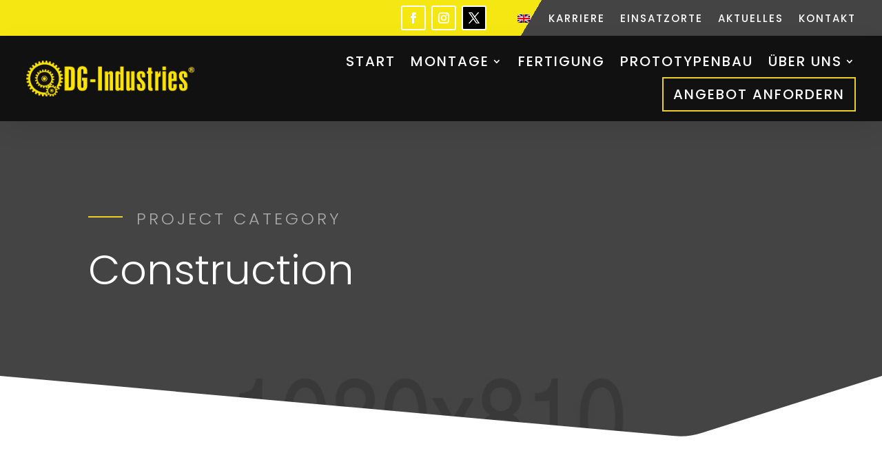

--- FILE ---
content_type: text/css
request_url: https://dg-industries.net/wp-content/themes/divi-construction/style.css?ver=4.27.4
body_size: 6596
content:
/*
 Theme Name:   Divi Construction
 Description:  Premium Divi child theme website template for construction, handyman, builder, home services, home building, renovations, or remodeling contractors.
 Author:       Pee-Aye Creative
 Author URI:   http://peeayecreative.com
 Template:     Divi
 Version:      2.1
 License:      GNU General Public License v2 or later
 License URI:  http://www.gnu.org/licenses/gpl-2.0.html
 *
 * ===== NOTES ==================================================================
 * 
 * New to Divi and/or web design? Check out our Divi courses: https://www.peeayecreative.com/course-catalog/
 * 
 * Learn cool tricks and features with our Divi tutorials: https://www.peeayecreative.com/blog/
 * 
 * Discover our premium Divi products: https://www.peeayecreative.com/shop/
 * 
 * =============================================================================== */


/*MISCELLANEOUS STYING
-----------------------------------------------------------------------*/


/*blurb icon border padding and border radius*/

.et_pb_blurb .et-pb-icon {
	padding: 16px;
	border-radius: 0px;
	border-width: 2px;
}


/*add border under links*/

.pa-underline-link a {
	border-bottom: 2px solid #ffffff;
}


/*change color of links on hover*/

.pa-underline-link:hover a {
	color: #ffffff;
}


/*vertical aling content in columns*/

.pa-vertical-align {
	display: flex;
	flex-direction: column;
	justify-content: center;
}


/*place buttons next to each other in the same column*/

.pa-button-inline .et_pb_button_module_wrapper {
	display: inline-block;
}


/*make modules side by side on module in same column on phone*/

@media only screen and ( max-width: 479px) {
	.pa-mobile-column-50 {
		display: inline-block;
		max-width: 50%;
	}
}


/*adds background color overlay to parallax sections*/

.pa-overlay .et_parallax_bg:before,
.pa-overlay:before {
	content: "";
	display: block;
	height: 100%;
	position: absolute;
	top: 0;
	left: 0;
	width: 100%;
	background-color: rgba(34, 34, 34, 0.8);
}


/*make module wobble up and down on hover*/

.pa-blurb-vertical-wobble:hover {
	animation-name: pa-vertical-wobble;
	animation-duration: 1.5s;
	animation-timing-function: ease-in-out;
	animation-iteration-count: 1;
}

@keyframes pa-vertical-wobble {
	16.65% {
		transform: translateY(4px);
	}
	33.3% {
		transform: translateY(-3px);
	}
	49.95% {
		transform: translateY(2px);
	}
	66.6% {
		transform: translateY(-1px);
	}
	83.25% {
		transform: translateY(1px);
	}
	100% {
		transform: translateY(0);
	}
}


/*set the width of the rows inside the Post Content module*/

.et-l .et-l--post .et_builder_inner_content .et_pb_row {
	width: 100%;
}


/*MENU STYLING
-----------------------------------------------------------------------*/


/*style menu link as a button in the main menu*/

.pa-menu-button a {
	border: 2px solid #eace2c!important;
	padding: 14px!important;
}


/*style menu link as a button on hover in the main menu*/

.pa-menu-button a:hover {
	border-color: #444444!important;
	background-color: #444444;
	opacity: 1!important;
}


/*adjust the menu button height*/

.et_pb_menu__menu {
	align-self: center;
}


/*remove padding below main menu items*/

.nav li {
	padding-bottom: 0px!important;
}


/*make submenu items wider and remove padding*/

.nav li li {
	padding: 0px!important;
	width: 280px!important;
}


/*add a border below the submenu items*/

.nav li li:not(:last-child) {
	border-bottom: 2px solid #f4f4f4;
}


/*make submenu links wider to match submenu items above*/

.nav li li a {
	width: 280px!important;
}


/*add a point on top of the submenu dropdown*/

nav>ul>li>ul:after {
	position: absolute;
	left: 20%;
	margin-left: -20px;
	top: -20px;
	width: 0;
	height: 0;
	content: '';
	border-left: 20px solid transparent;
	border-right: 20px solid transparent;
	border-bottom: 20px solid #ffffff;
}


/*open footer menu and remove hamburger icon*/

@media (max-width: 980px) {
	.pa-footer-menu .et_pb_menu__menu {
		display: flex;
	}
	.pa-footer-menu .et_mobile_nav_menu {
		display: none;
	}
}


/*fixes a Divi bug causing the mobile layout to slide left*/

@media (max-width: 767px) {
	.et_pb_menu__wrap {
		margin: 0 !important;
	}
}


/*make the mobile menu wider*/

.et_mobile_menu {
	width: 100%;
}


/*change Divi hamburger menu to X*/

.mobile_nav.opened .mobile_menu_bar:before {
	content: '\4d';
}


/*remove the border from the top of the mobile menu*/

.et_mobile_menu {
	border-top: none;
}


/*hide the submenu items on mobile*/

.et_mobile_menu li ul.hide {
	display: none !important;
}


/*adjust the parent menu items on mobile*/

.et_mobile_menu .menu-item-has-children {
	position: relative;
}


/*adjust the parent menu items on mobile*/

.et_mobile_menu .menu-item-has-children>a {
	background: transparent;
}


/*position and style the submenu icons*/

.et_mobile_menu .menu-item-has-children>a+span {
	position: absolute;
	right: 0;
	top: 0;
	padding: 10px 20px;
	font-weight: bold;
	cursor: pointer;
}


/*icon for closed submenu*/

span.menu-closed:before {
	content: "\33";
	display: block;
	color: #eace2c;
	font-size: 18px;
	font-family: ETmodules;
}


/*icon for open submenu*/

span.menu-closed.menu-open:before {
	content: "\4d";
	color: #eace2c;
}


/*adjust border under mobile menu items*/

.et_mobile_menu li:not(:last-child) a {
	border-bottom: 2px solid #f3f6fd;
}


/*remove border under last mobile menu item*/

.et_mobile_menu li:last-child a {
	border-bottom: none;
}


/*IMAGE SIZE
-----------------------------------------------------------------------*/


/*force image to landscape image aspect ratio*/

.pa-image-aspect-ratio-landscape .et_pb_image_wrap {
	padding-top: 56.25%;
	display: block;
}


/*force image to landscape image aspect ratio*/

.pa-image-aspect-ratio-landscape .et_pb_image_wrap img {
	position: absolute;
	height: 100%;
	width: 100%;
	top: 0;
	left: 0;
	right: 0;
	bottom: 0;
	object-fit: cover;
}


/*force image to square image aspect ratio*/

.pa-image-1-1 .et_pb_image_wrap {
	padding-top: 100%;
	display: block;
}


/*force image to square image aspect ratio*/

.pa-image-1-1 .et_pb_image_wrap img {
	position: absolute;
	height: 100%;
	width: 100%;
	top: 0;
	left: 0;
	right: 0;
	bottom: 0;
	object-fit: cover;
}


/*SERVICES BLURBS
-----------------------------------------------------------------------*/


/*style learn more link*/

.pa-service-blurb a {
	font-weight: 700;
	text-transform: uppercase;
	letter-spacing: 1px;
	color: #bbbbbb;
	border-bottom: 2px solid #bbbbbb;
	transition: all 0.4s ease-in-out;
}


/*learn more link on hover*/

.pa-service-blurb .et_pb_blurb_container:hover a {
	color: #eace2c;
	border-bottom: 2px solid #eace2c;
	transition: all 0.4s ease-in-out;
}


/*add spacing to text area*/

.pa-service-blurb .et_pb_blurb_container {
	background: #ffffff;
	padding: 20px;
}


/*prepare image for zoom effect*/

.pa-column-image {
	overflow: hidden;
}


/*add image image zoom to services images*/

.pa-column-image img {
	transition: all 0.5s;
	-moz-transition: all 0.5s;
	-webkit-transition: all 0.5s;
}


/*add image image zoom to services images*/

.pa-column-image:hover img {
	transform: scale(1.1);
	-moz-transform: scale(1.1);
	-webkit-transform: scale(1.1);
}


/*CLIENT BLURBS
--------------------------------------------------------------------------*/


/*prepare blur images for smooth rotation*/

.pa-clients-blurb .et_pb_main_blurb_image {
	transition-duration: 0.3s;
	transition-property: transform;
	transition-timing-function: ease-out;
}


/*rotate images on hover*/

.pa-clients-blurb:hover .et_pb_main_blurb_image {
	transform: rotate(10deg);
}


/*VALUES BLURBS
--------------------------------------------------------------------------*/


/*prepare images to move smoothly*/

.pa-values-blurb h4,
.pa-values-blurb img {
	transition: all 0.4s ease-in-out;
}


/*move images up on hover*/

.pa-values-blurb:hover h4,
.pa-values-blurb:hover img {
	transform: translateY(-4px);
	transition: all 0.4s ease-in-out;
}


/*adjust position of blurb image*/

.pa-values-blurb img {
	margin-bottom: -8px;
}


/*SLIDING SUBHEAD
----------------------------------------------------------------*/


/*add the subhead line to the left*/

.pa-subhead-left:before {
	content: '';
	display: block;
	position: absolute;
	top: 30%;
	left: 0px;
	width: 50px;
	border-bottom: 2px solid #eace2c;
	transition: all 0.5s ease-in-out;
}


/*position the subhead line*/

.pa-subhead-left {
	padding-left: 70px!important;
	margin-bottom: 10px!important;
	position: relative;
	transition: all 0.5s ease-in-out;
}

@media (min-width: 980px) {
	/*make the subhead line wider on hover on desktop*/
	.pa-hover-section:hover .pa-subhead-left:before {
		content: '';
		display: block;
		position: absolute;
		top: 30%;
		left: 0px;
		width: 100px;
		border-bottom: 2px solid #eace2c;
		transition: all 0.5s ease-in-out;
	}
	/*set the width of subhead line on hover on desktop*/
	.pa-hover-section:hover .pa-subhead-left {
		padding-left: 120px!important;
		margin-bottom: 10px!important;
		position: relative;
		transition: all 0.5s ease-in-out;
	}
}


/*GALLERY
----------------------------------------------------------------*/


/*change the gallery images to be 4-3 aspect ratio no matter what*/

.pa-hover-gallery .et_pb_gallery_grid .et_pb_gallery_image {
	padding-top: 75%;
	display: block;
}


/*change the gallery images to be 4-3 aspect ratio no matter what*/

.pa-hover-gallery .et_pb_gallery_image.landscape img {
	position: absolute;
	height: 100%;
	width: 100%;
	top: 0;
	left: 0;
	right: 0;
	bottom: 0;
	object-fit: cover;
}


/*position the gallery items*/

.pa-hover-gallery .et_pb_gallery_item {
	position: relative;
}


/*remove the default top margin from the title*/

.pa-hover-gallery .et_pb_gallery_title {
	margin: 0 !important;
}


/*set the overlay z-index*/

.pa-hover-gallery .et_overlay {
	z-index: 1;
}


/*position and style the title and caption text container*/

.pa-hover-gallery .pa-gallery-text {
	position: absolute;
	top: 0;
	left: 0;
	right: 0;
	bottom: 0;
	padding: 20px;
	display: flex;
	flex-direction: column;
	justify-content: center;
	background: rgba(34, 34, 34, 0.8);
	opacity: 0;
	transition: all .5s ease-in-out;
}


/*show the title and caption on hover*/

.pa-hover-gallery .et_pb_gallery_item:hover .pa-gallery-text {
	opacity: 1;
}

@media (max-width: 980px) {
	/*remove some floats on desktop*/
	.pa-hover-gallery .et_pb_gallery_items .et_pb_grid_item:nth-child(2n+1) {
		clear: none !important;
	}
}

@media (max-width: 980px) {
	/*set image width on desktop*/
	.pa-hover-gallery .et_pb_gallery_items .et_pb_grid_item:nth-child(n) {
		width: 50% !important;
		margin: 0 !important;
	}
}

@media (max-width: 767px) {
	/*hide caption text on tablet and phone*/
	.pa-hover-gallery .et_pb_gallery_caption {
		display: none;
	}
}


/*set width of image*/

.pa-hover-gallery .et_pb_gallery_image.landscape img {
	width: 100%;
}


/*set odd images to float left*/

.pa-hover-gallery .et_pb_gallery_item:nth-child(n+1):nth-child(odd) {
	float: left;
}


/*set even images to float left*/

.pa-hover-gallery .et_pb_gallery_item:nth-child(n+1):nth-child(even) {
	float: right;
}


/*set width of specific images*/

.pa-hover-gallery .et_pb_gallery_item:nth-child(5n+1) {
	width: 50%!important;
}


/*specify that the images clear their floats*/

.pa-hover-gallery .et_pb_gallery_item {
	clear: inherit!important;
}


/*set the border frame of images to hide overflow*/

.pa-hover-gallery .et_pb_gallery_grid .et_pb_gallery_image {
	overflow: hidden;
	position: relative;
}


/*add padding to each image*/

.pa-hover-gallery .et_pb_gallery_grid .et_pb_gallery_items .et_pb_gallery_item.et_pb_grid_item {
	padding: .5%;
}


/*added this to make the gallery images open in lightbox*/

.pa-hover-gallery .et_overlay {
	pointer-events: all !important;
}


/*SPEECH BUBBLE TESTIMONIALS
-----------------------------------------------------------------------*/


/* all the testimonial */

.pa-speech-bubble .et_pb_testimonial_description_inner {
	background-color: #222222;
	/*adjust the background color*/
	border-radius: 0px;
	padding: 30px;
	margin-top: 42px;
	transition: all .3s ease-out;
	box-shadow: 0px 2px 80px 0px rgba(160, 190, 212, 0.22);
}


/* this is the arrow point */

.pa-speech-bubble .et_pb_testimonial_description_inner:after {
	content: '';
	position: absolute;
	top: 0;
	left: 50%;
	width: 0;
	height: 0;
	border: 20px solid transparent;
	border-bottom-color: #222222;
	/*adjust the point arrow background color*/
	border-top: 0;
	margin-left: -20px;
	margin-top: -20px;
}


/*box shadow on point*/

.pa-speech-bubble:hover .et_pb_testimonial_description_inner:after {
	box-shadow: 0px 2px 80px 0px rgba(160, 190, 212, 0.22);
}


/*box shadow on text area and move up on hover*/

.pa-speech-bubble:hover .et_pb_testimonial_description_inner {
	transform: translateY(-4px);
	box-shadow: 0px 2px 80px 0px rgba(160, 190, 212, 0.22);
}


/*remove the default quotation mark icon*/

.pa-speech-bubble:before {
	display: none;
}


/*reduce some margin below the star graphic */

.pa-speech-bubble .et_pb_testimonial .et_pb_testimonial_description_inner>div p:last-of-type:not(:only-of-type) {
	margin-bottom: -20px;
}


/*create an up and down wobble motion on the portrait */

.pa-speech-bubble:hover .et_pb_testimonial_portrait {
	animation-name: pa-speech-bubble-wobble;
	animation-duration: 1.5s;
	animation-timing-function: ease-in-out;
	animation-iteration-count: 1;
}

@keyframes pa-speech-bubble-wobble {
	16.65% {
		transform: translateY(4px);
	}
	33.3% {
		transform: translateY(-3px);
	}
	49.95% {
		transform: translateY(2px);
	}
	66.6% {
		transform: translateY(-1px);
	}
	83.25% {
		transform: translateY(1px);
	}
	100% {
		transform: translateY(0);
	}
}

@media (max-width: 980px) and (min-width: 768px) {
	/*fix the positon on tablet*/
	.et_pb_column .et_pb_testimonial_description {
		display: inline;
	}
	/*fix the position on tablet*/
	.pa-speech-bubble .et_pb_testimonial_description_inner {
		margin-top: 130px!important;
	}
	/*fix the position on tablet*/
	.pa-speech-bubble .et_pb_testimonial_portrait {
		left: 43%;
	}
}


/*GALLERY LIGHTBOX STYLING
----------------------------------------------------------------*/


/*close button color, padding, etc*/

button.mfp-close {
	color: #eace2c !important;
	padding-top: 20px!important;
	padding-right: 24px !important;
}


/*title text styling*/

.mfp-title {
	color: #000;
	font-weight: 700;
	background: rgba(0, 0, 0, 0.5);
	padding-left: 20px;
	padding-top: 20px;
	padding-bottom: 20px;
	margin-top: -24px;
	margin-left: 2px;
	margin-right: 2px;
	font-size: 20px;
}


/*number of photos text styling*/

.mfp-counter {
	color: #000;
	font-weight: 900;
	padding-right: 20px;
	font-size: 16px;
}


/*border around image*/

img.mfp-img {
	padding: 0!important;
	border: 2px solid #eace2c;
}


/*size of the previous and next arrows*/

.mfp-arrow:after {
	color: #eace2c;
	font-size: 60px !important;
}


/*background color*/

.mfp-bg {
	background-color: #000 !important;
}


/*color of text and arrows*/

.mfp-close,
.mfp-title,
.mfp-counter,
.mfp-arrow:after {
	color: #FFF !important;
}


/*previous arrow icon*/

.mfp-arrow-left:after {
	content: "\23"!important;
}


/*position of previous arrow*/

.mfp-arrow-left {
	left: 50px!important;
}


/*next arrow icon*/

.mfp-arrow-right:after {
	content: "\24"!important;
}


/*position of next arrow*/

.mfp-arrow-right {
	right: 50px;
}


/*BLOG FEED
-----------------------------------------------------------------------*/


/*style the read more link*/

.pa-blog-feed a.more-link {
	font-size: 16px;
	font-weight: 700;
	text-transform: uppercase;
	letter-spacing: 1px;
	color: #bbbbbb;
	border-bottom: 2px solid #bbbbbb;
	margin-top: 20px;
	float: none;
	display: inline-block;
	transition: all 0.4s ease-in-out;
	background: #ffffff;
	margin: 20px 40px;
}


/*read more link on hover*/

.pa-blog-feed .et_pb_post:hover a.more-link {
	color: #eace2c;
	border-bottom: 2px solid #eace2c;
	transition: all 0.4s ease-in-out;
}


/*image transition and position*/

.pa-blog-feed .et_pb_post img {
	transition: all 0.5s;
	z-index: 1!important;
	display: block;
}


/*image zoom on hover*/

.pa-blog-feed .et_pb_post:hover img {
	transform: scale(1.1);
}


/*image container size, position, etc*/

.pa-blog-feed a.entry-featured-image-url {
	overflow: hidden;
	position: relative;
	left: 40px;
	right: 40px;
	min-width: 110%;
	margin-left: -40px;
	margin-bottom: -50px;
	display: inline-block;
}


/*image spacing*/

.pa-blog-feed .et_pb_image_container {
	z-index: 1!important;
	margin: -20px 20px 0px -20px;
}


/*title spacing, background, etc*/

.pa-blog-feed .et_pb_post h2 {
	z-index: 99;
	position: relative;
	background: #ffffff;
	padding: 20px 20px 0px 20px;
	margin-left: 20px;
	margin-right: 20px;
}


/*meta spacing, background, etc*/

.pa-blog-feed .et_pb_post .post-meta {
	z-index: 99;
	background: #eace2c;
	position: relative;
	padding: 3px 14px;
	margin-left: 20px;
	margin-right: 20px;
}


/*post meta on hover*/

.pa-blog-feed .et_pb_post .post-meta a:hover {
	color: #222222!important;
	transition: all 0.4s ease-in-out;
}


/*excerpt text spacing*/

.pa-blog-feed .et_pb_post p {
	z-index: 99;
	position: relative;
	background: #ffffff;
	padding: 10px 20px 0px 20px;
	margin-left: 20px;
	margin-right: 20px;
}


/*make the parts of the blog post flexible*/

.pa-blog-feed .et_pb_post {
	display: flex;
	flex-direction: column;
}


/*blog post featured image*/

.pa-blog-feed .et_pb_post .et_pb_image_container,
.pa-blog-feed .et_pb_post .entry-featured-image-url {
	order: 2;
}


/*blog post title*/

.pa-blog-feed .et_pb_post .entry-title {
	order: 3;
}


/*blog post meta*/

.pa-blog-feed .et_pb_post .post-meta {
	order: 2;
}


/*blog post excerpt and button*/

.pa-blog-feed .et_pb_post .post-content {
	order: 4;
}

@media all and (max-width: 980px) {
	/*image spacing on tablet and phone*/
	.pa-blog-feed .et_pb_image_container {
		z-index: 1!important;
		margin: -20px 20px 8px -20px;
	}
	/*meta text margin on tablet and phone*/
	.pa-blog-feed .et_pb_post .post-meta {
		margin-left: 0px;
		margin-right: 0px;
	}
	/*title text on tablet and phone*/
	.pa-blog-feed .et_pb_post h2 {
		margin-left: 0px;
		margin-right: 0px;
	}
	/*excerpt text on tablet and phone*/
	.pa-blog-feed .et_pb_post p {
		margin-left: 0px;
		margin-right: 0px;
	}
	/*read more link on tablet and phone*/
	.pa-blog-feed a.more-link {
		margin-left: 20px;
		margin-right: 20px;
	}
}


/*PORTFOLIO
-----------------------------------------------------------------------*/


/*portfolio filter border*/

.et_pb_filterable_portfolio .et_pb_portfolio_filters li a {
	border: 2px solid #eace2c;
}


/*active portfolio filter tab*/

.et_pb_filterable_portfolio .et_pb_portfolio_filters li a.active {
	background: #eace2c;
	color: #ffffff;
}

.et_pb_filterable_portfolio .et_pb_portofolio_pagination ul,
.et_pb_gallery .et_pb_gallery_pagination ul {
	text-align: center;
}


/*style the pagination links*/

.et_pb_filterable_portfolio .et_pb_portofolio_pagination ul li a,
.et_pb_gallery .et_pb_gallery_pagination ul li a {
	padding: 1em 1.5em;
	background: #aaaaaa;
	border: 2px solid #aaaaaa;
	color: #ffffff;
}


/*style the pagination links on hover*/

.et_pb_filterable_portfolio .et_pb_portofolio_pagination ul li a:hover,
.et_pb_gallery .et_pb_gallery_pagination ul li a.hover {
	border-color: #eace2c;
	background: #eace2c;
}


/*style the active pagination link*/

.et_pb_filterable_portfolio .et_pb_portofolio_pagination ul li a.active,
.et_pb_gallery .et_pb_gallery_pagination ul li a.active {
	background: #222222;
	color: #ffffff;
	border-color: #222222;
}


/*CONTACT SPEECH BUBBLE
-----------------------------------------------------------------------*/


/*text area background color and spacing*/

.pa-contact-speech-bubble .et_pb_blurb_container {
	position: relative;
	background: #444444;
	padding: 30px;
}


/*align the image to the middle vertically*/

.pa-contact-speech-bubble .et_pb_main_blurb_image {
	vertical-align: middle;
}


/*point arrow on the left*/

.pa-contact-speech-bubble .et_pb_blurb_description:after {
	content: '';
	position: absolute;
	left: 0;
	top: 50%;
	width: 0;
	height: 0;
	border: 20px solid transparent;
	border-right-color: #444444;
	border-left: 0;
	margin-top: -20px;
	margin-left: -20px;
}


/*FAQ ACCORDION STYLING
---------------------------------------------------------------*/


/*replace the icon when closed*/

.pa-accordion .et_pb_toggle_title:before {
	font-size: 30px !important;
	content: "\4c" !important;
	color: #eace2c;
	font-weight: 700;
	transition: 0.3s;
}


/*replace the icon when opened and roate it*/

.pa-accordion .et_pb_toggle_open .et_pb_toggle_title:before {
	display: block !important;
	content: "\4b"!important;
	font-weight: 700;
	transform: rotate(180deg);
}


/*change border and background of open toggle*/

.pa-accordion .et_pb_toggle_open {
	background-color: #ffffff !important;
	border-color: #eace2c!important;
	transition: 0.4s;
}


/*make open close transition spooth*/

.pa-accordion .et_pb_toggle {
	transition: 0.4s;
}


/*BLURB ALIGNED RIGHT
-----------------------------------------------------------------------*/


/*reverse the blurb on desktop with icon on the right*/

@media (min-width: 980px) {
	.pa-reverse-blurb .et_pb_blurb_content {
		display: flex;
		flex-direction: row-reverse;
	}
	/*align title to the right on desktop*/
	.pa-reverse-blurb h4 {
		text-align: right;
	}
	/*align the body to the right on desktop*/
	.pa-reverse-blurb p {
		text-align: right;
	}
}


/*SINGLE FIELD OPTIN MODULE
-----------------------------------------------------------------------*/

@media only screen and (min-width: 600px) {
	/*set the width of the input fields minus the width of the button*/
	.pa-footer-optin .et_pb_newsletter_fields .et_pb_newsletter_field {
		flex-basis: calc(100% - 225px) !important;
	}
	/*set the width of the button*/
	.pa-footer-optin .et_pb_newsletter_fields .et_pb_newsletter_button_wrap {
		flex-basis: 210px !important;
	}
	/*make fields inline instead of wrapping*/
	.et_pb_newsletter .et_pb_newsletter_fields {
		flex-wrap: nowrap;
	}
}

@media only screen and (max-width: 600px) {
	/*set the width of the input fields minus the width of the button*/
	.pa-footer-optin .et_pb_newsletter_fields .et_pb_newsletter_field {
		flex-basis: 100%!important;
	}
	/*set the width of the button*/
	.pa-footer-optin .et_pb_newsletter_fields .et_pb_newsletter_button_wrap {
		flex-basis: 100%!important;
	}
	.pa-footer-optin .et_pb_newsletter_fields {
		flex-wrap: wrap!important;
	}
}


/*CHANGE FOOTER BULLETS TO ARROWS
-----------------------------------------------------------------------*/


/*replace bullet icon with arrow*/

.pa-footer-bullet ul li:before {
	font-family: 'ETMODULES';
	content: '\24';
	text-align: center;
	vertical-align: middle;
	margin-right: 10px;
	margin-left: -14px;
	color: #eace2c !important;
	font-size: 1.3em;
	transition: all .3s ease;
}


/*change arrow color and size on hover*/

.pa-footer-bullet ul li:hover:before {
	margin-left: -7px;
	color: #444444 !important;
	transition: all .3s ease;
}


/*RECENT PROJECTS IN BLOG SIDEBAR
-----------------------------------------------------------------------*/


/*move image to left and size it*/

.pa-sidebar-projects .et_pb_post .entry-featured-image-url {
	width: 96px;
	height: 96px;
	overflow: hidden;
	float: left;
	background-size: cover;
	margin-right: 20px;
}


/*make image fill full square*/

.pa-sidebar-projects .et_pb_post a img {
	max-width: 100%;
	vertical-align: middle;
	width: 100%;
	height: 100%;
}


/*remove space below project*/

.pa-sidebar-projects .et_pb_post {
	margin-bottom: 0px;
}


/*123
-----------------------------------------------------------------------*/


/*size and border*/

.pa-number-one {
	border: 2px solid #eace2c;
	display: block;
	width: 66px;
	height: 66px;
	transition: all 0.8s ease-in-out;
}


/*add number and position it inside box*/

.pa-number-one:after {
	content: '1';
	position: absolute;
	left: 10px;
	top: 8px;
}


/*box border on hover*/

.pa-number-column-one:hover .pa-number-one {
	border: 2px solid #dddddd;
	transition: all 0.4s ease-in-out;
}


/*size and border*/

.pa-number-two {
	border: 2px solid #eace2c;
	display: block;
	width: 66px;
	height: 66px;
	transition: all 0.8s ease-in-out;
}


/*add number and position it inside box*/

.pa-number-two:after {
	content: '2';
	position: absolute;
	left: 10px;
	top: 8px;
}


/*box border on hover*/

.pa-number-column-two:hover .pa-number-two {
	border: 2px solid #dddddd;
	transition: all 0.4s ease-in-out;
}


/*move 1 and 2 over on tablet and mobile*/

@media only screen and ( max-width: 980px) {
	.pa-number-one:after {
		left: 40px;
	}
	.pa-number-two:after {
		left: 40px!important;
	}
}


/*size and border*/

.pa-number-three {
	border: 2px solid #eace2c;
	display: block;
	width: 66px;
	height: 66px;
	transition: all 0.8s ease-in-out;
}


/*add number and position it inside box*/

.pa-number-three:after {
	content: '3';
	position: absolute;
	left: 10px;
	top: 8px;
}


/*box border on hover*/

.pa-number-column-three:hover .pa-number-three {
	border: 2px solid #dddddd;
	transition: all 0.4s ease-in-out;
}


/*sliding border color*/

.pa-number-column-one:hover .pa-number-one-border {
	position: relative;
}

.pa-number-column-one .pa-number-one-border:after {
	content: '';
	display: block;
	padding-bottom: 30px;
	border-bottom: 2px solid #222222;
	width: 0;
	position: absolute;
	left: 0;
	transition: 1s ease;
}

.pa-number-column-one:hover .pa-number-one-border:after {
	width: 100%;
}


/*sliding border color*/

.pa-number-column-two:hover .pa-number-two-border {
	position: relative;
}

.pa-number-column-two .pa-number-two-border:after {
	content: '';
	display: block;
	padding-bottom: 30px;
	border-bottom: 2px solid #222222;
	width: 0;
	position: absolute;
	left: 0;
	transition: 1s ease;
}

.pa-number-column-two:hover .pa-number-two-border:after {
	width: 100%;
}


/*sliding border color*/

.pa-number-column-three:hover .pa-number-three-border {
	position: relative;
}

.pa-number-column-three .pa-number-three-border:after {
	content: '';
	display: block;
	padding-bottom: 30px;
	border-bottom: 2px solid #222222;
	width: 0;
	position: absolute;
	left: 0;
	transition: 1s ease;
}

.pa-number-column-three:hover .pa-number-three-border:after {
	width: 100%;
}


/*BACK TO TOP BUTTON
-----------------------------------------------------------------------*/


/*Change background color of back-to-top button*/

.et_pb_scroll_top.et-pb-icon {
	background: #aaaaaa;
}


/*This section changes the shape to a square and moves the button in from the edge of the screen*/

.et_pb_scroll_top.et-pb-icon {
	padding: 8px;
	border-radius: 0px;
	right: 20px;
	box-shadow: 0px 10px 25px rgba(0, 0, 0, 0.1);
	transition: all 0.3s ease 0s;
	cursor: pointer;
	outline: none;
}

.et_pb_scroll_top.et-pb-icon:hover {
	background-color: #444444;
	box-shadow: 0px 15px 30px rgba(0, 0, 0, 0.3);
	color: #eace2c;
	transform: translateY(-3px);
}


/*PERSON MODULE
-----------------------------------------------------------------------*/


/*person image original scale size*/

.pa-person img {
	margin: 30px auto;
	max-width: 200px;
	transition: all .5s ease;
	transform: scale(1.0);
	transform-origin: bottom;
}


/*scale the image down on hover*/

.pa-person:hover img {
	transform: scale(0.95) !important;
	transition: all 500ms cubic-bezier(0.170, 0.690, 0.470, 0.995);
}


/*image smooth transition*/

.pa-person .et_pb_team_member_description img {
	transition: all 0.5s;
}

.pa-person .et_pb_member_social_links {
	margin-left: 10px;
}


/*line below person position*/

.pa-person .et_pb_member_position:after {
	display: table;
	content: "";
	border-top: 2px solid #eace2c;
	width: 60px;
	margin: 17px 0px 14px;
	transition: all 0.3s ease-in-out;
	margin-left: auto;
	margin-right: auto;
}


/*make line below person position fullwidth on hover*/

.pa-person:hover .et_pb_member_position:after {
	width: 100px;
}


/*SERVICES SIDEBAR STYLING
---------------------------------------------------------------*/


/*current page in sidebar menu*/

.pa-services-sidebar .et_pb_widget li.current-menu-item a {
	color: #ffffff!important;
	background: #222222;
}


/*menu links styling*/

.pa-services-sidebar .et_pb_widget li a {
	background: #ffffff;
	padding: 18px 24px;
	display: block;
	border-radius: 0px;
	transition: all 0.3s ease;
}


/*menu links on hover*/

.pa-services-sidebar .et_pb_widget li a:hover {
	color: #ffffff!important;
	background: #222222;
	display: block;
	transition: all 0.3s ease;
}


/*remove bottom margin on last link*/

.pa-services-sidebar .et_pb_widget:last-child {
	margin-bottom: 0;
}


/*BLOG POST PAGINATION USING WP-PAGENAVI PLUGIN
---------------------------------------------------------------*/


/*styles the wp-pagenavi pagination links*/

.wp-pagenavi a,
.wp-pagenavi span {
	padding: 0.4em 0.8em !important;
	font-size: 1.5em !important;
	color: #222222;
	line-height: 1.5em;
	background: #eeeeee;
	transition: all .5s;
	border-radius: 0px;
	font-weight: bold!important;
	;
}


/*styles the wp-pagenavi current page number*/

.wp-pagenavi span.current {
	color: #ffffff !important;
	background: #eace2c !important;
	border-radius: 0px;
}


/*styles the wp-pagenavi pagination links on hover*/

.wp-pagenavi a:hover {
	color: #ffffff !important;
	background: #eace2c !important;
}


/*styles the wp-pagenavi pages text*/

.wp-pagenavi .pages {
	background: none;
}

.wp-pagenavi {
	border-top: none;
	text-align: center;
}


/*SIDEBAR STYLING
---------------------------------------------------------------*/


/*line to left of widghet headings*/

@media (max-width: 980px) {
	.pa-widget-subhead-left h4,
	h4.widgettitle {
		margin-top: 30px;
	}
}

.pa-widget-subhead-left h4:before,
h4.widgettitle:before {
	content: '';
	display: block;
	position: absolute;
	top: 30%;
	left: 0px;
	width: 50px;
	border-bottom: 2px solid #eace2c;
	transition: all 0.5s ease-in-out;
}


/*move widthet title to the right to make room for line*/

.pa-widget-subhead-left h4,
h4.widgettitle {
	padding-left: 70px!important;
	margin-bottom: 20px!important;
	position: relative;
	transition: all 0.5s ease-in-out;
}


/*recent post styling*/

.widget_recent_entries li a {
	display: block;
	margin-bottom: 0px;
}


/*recent posts styling*/

.et_pb_widget.widget_recent_entries li {
	color: #aaaaaa;
	font-style: normal;
	letter-spacing: 0;
	margin: 0 !important;
	padding: 10px 0;
	position: relative;
	text-transform: capitalize;
}


/*add border to recent posts*/

.et_pb_widget.widget_recent_entries li:not(:last-child) {
	border-bottom: 2px solid #f4f4f4;
}


/*recent posts on hover*/

.et_pb_widget.widget_recent_entries ul li:hover a {
	color: #eace2c!important;
	transition: all 0.3s ease-in-out;
}


/*recent posts hover transition*/

.pa-sidebar .et_pb_widget.widget_recent_entries ul li a {
	transition: all 0.3s ease-in-out;
}


/*recent post date styling*/

.widget_recent_entries span.post-date {
	font-size: 16px;
	display: inline-block;
}


/*categories styling*/

.et_pb_widget.widget_categories a {
	display: inline-block;
	color: #ffffff!important;
	background-color: #222222;
	font-size: 18px!important;
	padding: 8px 14px;
	margin: -1px 0px;
	transition: all 0.3s ease-in-out;
}


/*make categories in an array like the tabs*/

li.cat-item {
	display: inline-block;
	margin: 0px 1px;
}


/*tag cloud styling*/

.tagcloud a {
	color: #ffffff!important;
	font-size: 18px!important;
	background-color: #222222;
	padding: 8px 14px;
	margin: 4px 1px;
	text-transform: capitalize;
	border-radius: 0px;
}


/*category and tag hover colors*/

.tagcloud a:hover,
.cat-item a:hover {
	background: #eace2c!important;
	color: #ffffff!important;
}


/*reduce space under widgets*/

.pa-sidebar .et_pb_widget {
	margin-bottom: 10%;
}


/*FILTERABLE PORTFOLIO
-----------------------------------------------------------------------*/


/*portfolio filter border*/

.et_pb_filterable_portfolio .et_pb_portfolio_filters li a {
	border: 2px solid #eace2c;
}


/*active portfolio filter tab*/

.et_pb_filterable_portfolio .et_pb_portfolio_filters li a.active {
	background: #eace2c;
	color: #ffffff;
}

.et_pb_filterable_portfolio .et_pb_portofolio_pagination ul,
.et_pb_gallery .et_pb_gallery_pagination ul {
	text-align: center;
}


/*style the pagination links*/

.et_pb_filterable_portfolio .et_pb_portofolio_pagination ul li a,
.et_pb_gallery .et_pb_gallery_pagination ul li a {
	padding: 1em 1.5em;
	background: #aaaaaa;
	border: 2px solid #aaaaaa;
	color: #ffffff;
}


/*style the pagination links on hover*/

.et_pb_filterable_portfolio .et_pb_portofolio_pagination ul li a:hover,
.et_pb_gallery .et_pb_gallery_pagination ul li a.hover {
	border-color: #eace2c;
	background: #eace2c;
}


/*style the active pagination link*/

.et_pb_filterable_portfolio .et_pb_portofolio_pagination ul li a.active,
.et_pb_gallery .et_pb_gallery_pagination ul li a.active {
	background: #222222;
	color: #ffffff;
	border-color: #222222;
}


/*fix space below project pages*/

.single .et_pb_post {
	margin-bottom: 0;
}

--- FILE ---
content_type: text/css
request_url: https://dg-industries.net/wp-content/et-cache/120/et-core-unified-cpt-120.min.css?ver=1752766239
body_size: 1147
content:
.nav li{padding-bottom:24px}.nav li li{padding:0px!important;width:280px!important}.nav li li:not(:last-child){border-bottom:2px solid #f4f4f4}.nav li li a{width:280px!important}nav>ul>li>ul:after{position:absolute;left:20%;margin-left:-20px;top:-20px;width:0;height:0;content:'';border-left:20px solid transparent;border-right:20px solid transparent;border-bottom:20px solid #ffffff}div.et_pb_section.et_pb_section_0_tb_header{background-image:linear-gradient(120deg,#f5e812 60%,#444444 60%)!important}.et_pb_section_0_tb_header.et_pb_section{padding-top:0px;padding-bottom:0px;background-color:#F5E812!important}.et_pb_row_0_tb_header.et_pb_row{padding-top:4px!important;padding-bottom:0px!important;padding-top:4px;padding-bottom:0px}.et_pb_row_0_tb_header,body #page-container .et-db #et-boc .et-l .et_pb_row_0_tb_header.et_pb_row,body.et_pb_pagebuilder_layout.single #page-container #et-boc .et-l .et_pb_row_0_tb_header.et_pb_row,body.et_pb_pagebuilder_layout.single.et_full_width_page #page-container #et-boc .et-l .et_pb_row_0_tb_header.et_pb_row,.et_pb_row_1_tb_header,body #page-container .et-db #et-boc .et-l .et_pb_row_1_tb_header.et_pb_row,body.et_pb_pagebuilder_layout.single #page-container #et-boc .et-l .et_pb_row_1_tb_header.et_pb_row,body.et_pb_pagebuilder_layout.single.et_full_width_page #page-container #et-boc .et-l .et_pb_row_1_tb_header.et_pb_row{width:94%;max-width:100%}.et_pb_menu_0_tb_header.et_pb_menu ul li a{text-transform:uppercase;font-size:15px;color:#ffffff!important;letter-spacing:2px}.et_pb_menu_0_tb_header.et_pb_menu{background-color:RGBA(0,0,0,0);display:inline-block;float:right}.et_pb_menu_0_tb_header{padding-top:0px;padding-bottom:0px;margin-top:8px!important;margin-bottom:-14px!important;margin-left:20px!important}.et_pb_menu_0_tb_header.et_pb_menu .nav li ul,.et_pb_menu_0_tb_header.et_pb_menu .et_mobile_menu,.et_pb_menu_0_tb_header.et_pb_menu .et_mobile_menu ul{background-color:RGBA(0,0,0,0)!important}.et_pb_menu_0_tb_header .et_pb_menu_inner_container>.et_pb_menu__logo-wrap,.et_pb_menu_0_tb_header .et_pb_menu__logo-slot,.et_pb_menu_1_tb_header .et_pb_menu_inner_container>.et_pb_menu__logo-wrap,.et_pb_menu_1_tb_header .et_pb_menu__logo-slot{width:auto;max-width:100%}.et_pb_menu_0_tb_header .et_pb_menu_inner_container>.et_pb_menu__logo-wrap .et_pb_menu__logo img,.et_pb_menu_0_tb_header .et_pb_menu__logo-slot .et_pb_menu__logo-wrap img,.et_pb_menu_1_tb_header .et_pb_menu_inner_container>.et_pb_menu__logo-wrap .et_pb_menu__logo img,.et_pb_menu_1_tb_header .et_pb_menu__logo-slot .et_pb_menu__logo-wrap img{height:auto;max-height:none}.et_pb_menu_0_tb_header .mobile_nav .mobile_menu_bar:before,.et_pb_menu_0_tb_header .et_pb_menu__icon.et_pb_menu__search-button,.et_pb_menu_0_tb_header .et_pb_menu__icon.et_pb_menu__close-search-button,.et_pb_menu_0_tb_header .et_pb_menu__icon.et_pb_menu__cart-button{color:#F57E20}.et_pb_social_media_follow_network_0_tb_header a.icon,.et_pb_social_media_follow .et_pb_social_media_follow_network_0_tb_header .icon:before{transition:background-color 300ms ease 0ms,background-image 300ms ease 0ms,color 300ms ease 0ms}.et_pb_social_media_follow .et_pb_social_media_follow_network_0_tb_header.et_pb_social_icon:hover .icon:before,.et_pb_social_media_follow .et_pb_social_media_follow_network_1_tb_header.et_pb_social_icon:hover .icon:before,.et_pb_social_media_follow .et_pb_social_media_follow_network_2_tb_header.et_pb_social_icon:hover .icon:before{color:#FCE305}.et_pb_social_media_follow_network_1_tb_header.et_pb_social_icon a.icon,.et_pb_social_media_follow_network_1_tb_header a.icon,.et_pb_social_media_follow .et_pb_social_media_follow_network_1_tb_header .icon:before,.et_pb_social_media_follow_network_2_tb_header.et_pb_social_icon a.icon,.et_pb_social_media_follow_network_2_tb_header a.icon,.et_pb_social_media_follow .et_pb_social_media_follow_network_2_tb_header .icon:before{transition:border 300ms ease 0ms,background-color 300ms ease 0ms,background-image 300ms ease 0ms,color 300ms ease 0ms}ul.et_pb_social_media_follow_0_tb_header{margin-top:4px!important;margin-right:20px!important;margin-left:20px!important;display:inline-block;float:right}.et_pb_social_media_follow_0_tb_header li a.icon:before,.et_pb_menu_1_tb_header.et_pb_menu .nav li ul a{transition:color 300ms ease 0ms}.et_pb_social_media_follow_0_tb_header li.et_pb_social_icon a.icon:hover:before,.et_pb_menu_1_tb_header .mobile_nav .mobile_menu_bar:before,.et_pb_menu_1_tb_header .et_pb_menu__icon.et_pb_menu__search-button,.et_pb_menu_1_tb_header .et_pb_menu__icon.et_pb_menu__close-search-button,.et_pb_menu_1_tb_header .et_pb_menu__icon.et_pb_menu__cart-button{color:#f5e812}.et_pb_section_1_tb_header.et_pb_section{padding-top:0px;padding-bottom:0px;background-color:#111111!important}.et_pb_section_1_tb_header{z-index:10;box-shadow:0px 12px 40px -6px rgba(0,0,0,0.1)}.et_pb_sticky.et_pb_section_1_tb_header{box-shadow:0px 12px 40px -6px rgba(0,0,0,0.1)}.et_pb_row_1_tb_header.et_pb_row{padding-top:14px!important;padding-bottom:14px!important;padding-top:14px;padding-bottom:14px}.et_pb_column_1_tb_header{align-self:center}.et_pb_menu_1_tb_header.et_pb_menu ul li a{text-transform:uppercase;font-size:20px;letter-spacing:2px;line-height:1.3em}.et_pb_menu_1_tb_header.et_pb_menu{background-color:RGBA(0,0,0,0)}.et_pb_menu_1_tb_header.et_pb_menu .et-menu-nav li a{padding-top:10px!important;padding-bottom:10px!important}.et_pb_menu_1_tb_header.et_pb_menu .et-menu-nav li ul.sub-menu{padding:0;border-top:none;position:absolute;width:280px;top:70px}.et_pb_menu_1_tb_header.et_pb_menu .et-menu-nav li ul.sub-menu a{font-size:16px;padding:14px 16px!important;opacity:1}.et_pb_menu_1_tb_header.et_pb_menu .et-menu-nav li ul.sub-menu a:hover{background:#eace2c;transition:all .3s ease}.et_pb_menu_1_tb_header.et_pb_menu .nav li ul{background-color:#ffffff!important;border-color:#ffffff}.et_pb_menu_1_tb_header.et_pb_menu .et_mobile_menu{border-color:#ffffff}.et_pb_menu_1_tb_header.et_pb_menu .nav li ul.sub-menu a{color:#444444!important}.et_pb_menu_1_tb_header.et_pb_menu .nav li ul.sub-menu a:hover{color:#ffffff!important}.et_pb_menu_1_tb_header.et_pb_menu .et_mobile_menu,.et_pb_menu_1_tb_header.et_pb_menu .et_mobile_menu ul{background-color:#ffffff!important}.et_pb_menu_1_tb_header.et_pb_menu .et_mobile_menu a{color:#111111!important}.et_pb_menu_1_tb_header.et_pb_menu nav>ul>li li a:hover{opacity:1}.et_pb_social_media_follow_network_0_tb_header a.icon,.et_pb_social_media_follow_network_1_tb_header a.icon{background-color:rgba(0,0,0,0)!important}.et_pb_social_media_follow_network_0_tb_header a.icon:hover,.et_pb_social_media_follow_network_1_tb_header a.icon:hover,.et_pb_social_media_follow_network_2_tb_header a.icon:hover{background-image:initial!important;background-color:#ffffff!important}.et_pb_social_media_follow_network_0_tb_header.et_pb_social_icon a.icon,.et_pb_social_media_follow_network_1_tb_header.et_pb_social_icon a.icon,.et_pb_social_media_follow_network_2_tb_header.et_pb_social_icon a.icon{border-width:2px;border-color:#ffffff}.et_pb_social_media_follow_network_1_tb_header.et_pb_social_icon:hover a.icon,.et_pb_social_media_follow_network_2_tb_header.et_pb_social_icon:hover a.icon{border-color:#ffffff}.et_pb_social_media_follow_network_2_tb_header a.icon{background-color:#000000!important}@media only screen and (max-width:980px){div.et_pb_section.et_pb_section_0_tb_header{background-image:initial!important}.et_pb_section_0_tb_header.et_pb_section{background-color:#111111!important}.et_pb_menu_1_tb_header.et_pb_menu ul li a{font-size:18px}}@media only screen and (min-width:768px) and (max-width:980px){.et_pb_section_0_tb_header{display:none!important}}@media only screen and (max-width:767px){div.et_pb_section.et_pb_section_0_tb_header{background-image:initial!important}.et_pb_section_0_tb_header{display:none!important}.et_pb_section_0_tb_header.et_pb_section{background-color:#111111!important}.et_pb_menu_1_tb_header.et_pb_menu ul li a{font-size:16px}}

--- FILE ---
content_type: text/javascript
request_url: https://dg-industries.net/wp-content/themes/divi-construction/js/scripts.js?ver=1.0.0
body_size: 355
content:
(function ($) {
	$(document).ready(function () {
			$(".pa-hover-gallery .et_pb_gallery_item").each(function () {
				$(this).find(".et_pb_gallery_title, .et_pb_gallery_caption").wrapAll('<div class="pa-gallery-text"></div>');
			});
	});
})(jQuery);

jQuery(function ($) {
	$('.et_pb_toggle_title').click(function () {
		var $toggle = $(this).closest('.et_pb_toggle');
		if (!$toggle.hasClass('et_pb_accordion_toggling')) {
			var $accordion = $toggle.closest('.et_pb_accordion');
			if ($toggle.hasClass('et_pb_toggle_open')) {
				$accordion.addClass('et_pb_accordion_toggling');
				$toggle.find('.et_pb_toggle_content').slideToggle(700, function () {
					$toggle.removeClass('et_pb_toggle_open').addClass('et_pb_toggle_close');

				});
			}
			setTimeout(function () {
				$accordion.removeClass('et_pb_accordion_toggling');
			}, 750);
		}
	});
});

jQuery(function ($) {
	$('.et_pb_accordion .et_pb_toggle_open').addClass('et_pb_toggle_close').removeClass('et_pb_toggle_open');

	$('.et_pb_accordion .et_pb_toggle').click(function () {
		$this = $(this);
		setTimeout(function () {
			$this.closest('.et_pb_accordion').removeClass('et_pb_accordion_toggling');
		}, 700);
	});
});

(function ($) {
	function setup_collapsible_submenus() {
		// mobile menu
		$('.et_mobile_nav_menu .menu-item-has-children > a').after('<span class="menu-closed"></span>');
		$('.et_mobile_nav_menu .menu-item-has-children > a').each(function () {
			$(this).next().next('.sub-menu').toggleClass('hide', 1000);
		});
		$('.et_mobile_nav_menu .menu-item-has-children > a + span').on('click', function (event) {
			event.preventDefault();
			$(this).toggleClass('menu-open');
			$(this).next('.sub-menu').toggleClass('hide', 1000);
		});
	}
	$(window).load(function () {
		setTimeout(function () {
			setup_collapsible_submenus();
		}, 700);
	});
})(jQuery);